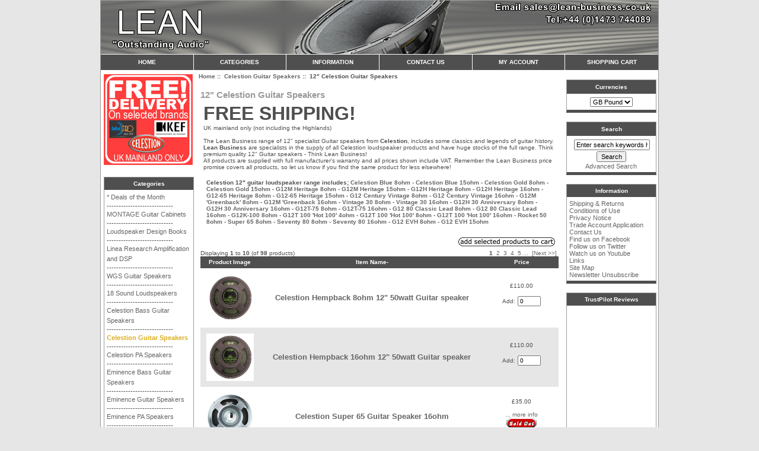

--- FILE ---
content_type: text/html; charset=iso-8859-1
request_url: https://www.lean-business.co.uk/eshop/celestion-guitar-speakers-12-celestion-guitar-speakers-c-14_15.html
body_size: 11231
content:
<!DOCTYPE html PUBLIC "-//W3C//DTD XHTML 1.0 Transitional//EN" "https://www.w3.org/TR/xhtml1/DTD/xhtml1-transitional.dtd">
<html xmlns="https://www.w3.org/1999/xhtml" dir="ltr" lang="en">
<head>
<title>12 Celestion Guitar Speakers</title>
<meta http-equiv="Content-Type" content="text/html; charset=iso-8859-1" />
<meta name="keywords" content=" 12 Celestion Guitar Speakers" />
<meta name="description" content="12 Celestion Guitar Speakers - " />
<meta http-equiv="imagetoolbar" content="no" />
<meta name="author" content="The Zen Cart&trade; Team and others" />
<meta name="generator" content="shopping cart program by Zen Cart&trade;, https://www.zen-cart.com eCommerce" />

<base href="https://www.lean-business.co.uk/eshop/" />

<link rel="stylesheet" type="text/css" media="print" href="includes/templates/lean139h/css/print_stylesheet.css" />
<link rel="stylesheet" type="text/css" href="/eshop/includes/templates/lean139h/css/stylesheet.css" />
<link rel="stylesheet" type="text/css" href="/eshop/includes/templates/lean139h/css/stylesheet_css_buttons.css" />
<link rel="stylesheet" type="text/css" href="/eshop/includes/templates/lean139h/css/stylesheet_header_menu.css" />

<!-- TrustBox script --> <script type="text/javascript" src="//widget.trustpilot.com/bootstrap/v5/tp.widget.sync.bootstrap.min.js" async></script> <!-- End Trustbox script -->
</head>
<body id="indexBody">

<div id="mainWrapper">



<!--bof-header logo and navigation display-->

<div id="headerWrapper">


<!--bof-branding display-->
<div id="logoWrapper">
    <div id="logo"></div>
    <div id="taglineWrapper">
      <div id="tagline"><br /><h1>LEAN AUDIO No.1 for PA Loudspeakers, Guitar Speakers, Bass Guitar Speakers & HI FI speakers</h1></div>
    </div>
</div>

<!--eof-branding display-->
<!--bof-navigation display-->
<div id="navMainWrapper">
<div >
<!--bof-drop down menu display-->
<!-- menu area -->
<div id="dropMenuWrapper">
  <div id="dropMenuWrapperb">
    <div id="dropMenuWrapperc">
      <div id="dropMenuWrapperd">
        <div id="dropMenu">
          <ul class="level1">
            <li class="submenu"><a href="https://www.lean-business.co.uk/eshop/">Home</a>
              <ul class="level2">
                <li><a href="https://www.lean-business.co.uk/eshop/products_new.html">New Products</a></li>
                <li><a href="https://www.lean-business.co.uk/eshop/products_all.html">All Products</a></li>
              <!--   <li><a href=""></a></li>-->
                <li><a href="https://www.lean-business.co.uk/eshop/index.php?main_page=advanced_search">Search</a></li>
              </ul>
            </li>
            <li class="submenu"><a href="https://www.lean-business.co.uk/eshop/site_map.html">Categories</a>
              <ul class="level2"><li>
<a href="https://www.lean-business.co.uk/eshop/deals-of-the-month-c-6.html">* Deals of the Month</a></li><li class="submenu">
<a href="https://www.lean-business.co.uk/eshop/montage-guitar-cabinets-c-105.html">MONTAGE Guitar Cabinets</a><ul class="level3"><li>
<a href="https://www.lean-business.co.uk/eshop/montage-guitar-cabinets-montage-1-x-12-guitar-cabinets-c-105_143.html">MONTAGE 1 x 12" Guitar Cabinets</a></li><li>
<a href="https://www.lean-business.co.uk/eshop/montage-guitar-cabinets-montage-2-x-12-guitar-cabinets-c-105_142.html">MONTAGE 2 x 12" Guitar Cabinets</a></li><li>
<a href="https://www.lean-business.co.uk/eshop/montage-guitar-cabinets-montage-4-x-12-guitar-cabinets-c-105_141.html">MONTAGE 4 x 12" Guitar Cabinets</a></li><li>
<a href="https://www.lean-business.co.uk/eshop/montage-guitar-cabinets-montage-1-x-15-guitar-cabinets-c-105_194.html">MONTAGE 1 x 15" Guitar Cabinets</a></li><li>
<a href="https://www.lean-business.co.uk/eshop/montage-guitar-cabinets-montage-thiele-ported-guitar-cabinet-c-105_269.html">MONTAGE Thiele Ported Guitar Cabinet</a></li><li>
<a href="https://www.lean-business.co.uk/eshop/montage-guitar-cabinets-montage-bass-guitar-cabinets-c-105_210.html">MONTAGE Bass Guitar Cabinets</a></li></ul></li><li>
<a href="https://www.lean-business.co.uk/eshop/loudspeaker-design-books-c-282.html">Loudspeaker Design Books</a></li><li class="submenu">
<a href="https://www.lean-business.co.uk/eshop/linea-research-amplification-and-dsp-c-275.html">Linea Research Amplification and DSP</a><ul class="level3"><li>
<a href="https://www.lean-business.co.uk/eshop/linea-research-amplification-and-dsp-linea-research-amplifiers-c-275_277.html">Linea Research Amplifiers</a></li><li>
<a href="https://www.lean-business.co.uk/eshop/linea-research-amplification-and-dsp-linea-research-system-controller-dsp-c-275_278.html">Linea Research System Controller DSP</a></li></ul></li><li class="submenu">
<a href="https://www.lean-business.co.uk/eshop/wgs-guitar-speakers-c-204.html">WGS Guitar Speakers</a><ul class="level3"><li>
<a href="https://www.lean-business.co.uk/eshop/wgs-guitar-speakers-wgs-8-guitar-speakers-c-204_205.html">WGS 8" Guitar Speakers</a></li><li>
<a href="https://www.lean-business.co.uk/eshop/wgs-guitar-speakers-wgs-10-guitar-speakers-c-204_206.html">WGS 10" Guitar Speakers</a></li><li>
<a href="https://www.lean-business.co.uk/eshop/wgs-guitar-speakers-wgs-12-guitar-speakers-c-204_207.html">WGS 12" Guitar Speakers</a></li><li>
<a href="https://www.lean-business.co.uk/eshop/wgs-guitar-speakers-wgs-15-guitar-speakers-c-204_208.html">WGS 15" Guitar Speakers</a></li></ul></li><li class="submenu">
<a href="https://www.lean-business.co.uk/eshop/18-sound-loudspeakers-c-128.html">18 Sound Loudspeakers</a><ul class="level3"><li>
<a href="https://www.lean-business.co.uk/eshop/18-sound-loudspeakers-18-sound-5-6-speakers-c-128_153.html">18 Sound 5" & 6" Speakers</a></li><li>
<a href="https://www.lean-business.co.uk/eshop/18-sound-loudspeakers-18-sound-8-speakers-c-128_134.html">18 Sound 8" Speakers</a></li><li>
<a href="https://www.lean-business.co.uk/eshop/18-sound-loudspeakers-18-sound-10-speakers-c-128_133.html">18 Sound 10" Speakers</a></li><li>
<a href="https://www.lean-business.co.uk/eshop/18-sound-loudspeakers-18-sound-12-speakers-c-128_132.html">18 Sound 12" Speakers</a></li><li>
<a href="https://www.lean-business.co.uk/eshop/18-sound-loudspeakers-18-sound-15-speakers-c-128_131.html">18 Sound 15" Speakers</a></li><li>
<a href="https://www.lean-business.co.uk/eshop/18-sound-loudspeakers-18-sound-18-speakers-c-128_129.html">18 Sound 18" Speakers</a></li><li>
<a href="https://www.lean-business.co.uk/eshop/18-sound-loudspeakers-18-sound-21-speakers-c-128_130.html">18 Sound 21" Speakers</a></li><li class="submenu">
<a href="https://www.lean-business.co.uk/eshop/18-sound-loudspeakers-18-sound-compress-drivers-c-128_135.html">18 Sound Compress. Drivers</a><ul class="level4"><li>
<a href="https://www.lean-business.co.uk/eshop/18-sound-compress-drivers-18-sound-1-compression-drivers-c-128_135_154.html">18 Sound 1" Compression Drivers</a></li><li>
<a href="https://www.lean-business.co.uk/eshop/18-sound-compress-drivers-18-sound-14-compression-driver-c-128_135_155.html">18 Sound 1.4" Compression driver</a></li><li>
<a href="https://www.lean-business.co.uk/eshop/18-sound-compress-drivers-18-sound-2-compression-drivers-c-128_135_156.html">18 Sound 2" Compression Drivers</a></li></ul></li><li>
<a href="https://www.lean-business.co.uk/eshop/18-sound-loudspeakers-18-sound-horn-flares-wave-guides-c-128_137.html">18 Sound Horn Flares Wave Guides</a></li><li class="submenu">
<a href="https://www.lean-business.co.uk/eshop/18-sound-loudspeakers-18-sound-recone-kits-c-128_233.html">18 SOUND RECONE KITS</a><ul class="level4"><li>
<a href="https://www.lean-business.co.uk/eshop/18-sound-recone-kits-recone-kits-5-6-c-128_233_234.html">RECONE KITS 5" & 6"</a></li><li>
<a href="https://www.lean-business.co.uk/eshop/18-sound-recone-kits-recone-kits-8-c-128_233_235.html">RECONE KITS 8"</a></li><li>
<a href="https://www.lean-business.co.uk/eshop/18-sound-recone-kits-recone-kits-10-c-128_233_236.html">RECONE KITS 10"</a></li><li>
<a href="https://www.lean-business.co.uk/eshop/18-sound-recone-kits-recone-kits-12-c-128_233_237.html">RECONE KITS 12"</a></li><li>
<a href="https://www.lean-business.co.uk/eshop/18-sound-recone-kits-recone-kits-15-c-128_233_238.html">RECONE KITS 15"</a></li><li>
<a href="https://www.lean-business.co.uk/eshop/18-sound-recone-kits-recone-kits-18-c-128_233_239.html">RECONE KITS 18"</a></li><li>
<a href="https://www.lean-business.co.uk/eshop/18-sound-recone-kits-recone-kits-21-c-128_233_240.html">RECONE KITS 21"</a></li><li>
<a href="https://www.lean-business.co.uk/eshop/18-sound-recone-kits-replacement-diaphragm-1-c-128_233_241.html">REPLACEMENT DIAPHRAGM 1"</a></li><li>
<a href="https://www.lean-business.co.uk/eshop/18-sound-recone-kits-replacement-diaphragm-14-c-128_233_242.html">REPLACEMENT DIAPHRAGM 1.4"</a></li><li>
<a href="https://www.lean-business.co.uk/eshop/18-sound-recone-kits-replacement-diaphragm-2-c-128_233_243.html">REPLACEMENT DIAPHRAGM 2"</a></li></ul></li><li>
<a href="https://www.lean-business.co.uk/eshop/18-sound-loudspeakers-18-sound-speaker-system-sets-c-128_138.html">18 Sound Speaker System Sets</a></li><li>
<a href="https://www.lean-business.co.uk/eshop/18-sound-loudspeakers-18-sound-coaxial-speakers-c-128_245.html">18 Sound Coaxial Speakers</a></li></ul></li><li>
<a href="https://www.lean-business.co.uk/eshop/celestion-bass-guitar-speakers-c-20.html">Celestion Bass Guitar Speakers</a></li><li class="submenu">
<a href="https://www.lean-business.co.uk/eshop/celestion-guitar-speakers-c-14.html">Celestion Guitar Speakers</a><ul class="level3"><li>
<a href="https://www.lean-business.co.uk/eshop/celestion-guitar-speakers-8-celestion-guitar-speakers-c-14_16.html">8" Celestion Guitar Speakers</a></li><li>
<a href="https://www.lean-business.co.uk/eshop/celestion-guitar-speakers-10-celestion-guitar-speakers-c-14_21.html">10" Celestion Guitar Speakers</a></li><li>
<a href="https://www.lean-business.co.uk/eshop/celestion-guitar-speakers-12-celestion-guitar-speakers-c-14_15.html">12" Celestion Guitar Speakers</a></li><li>
<a href="https://www.lean-business.co.uk/eshop/celestion-guitar-speakers-15-celestion-guitar-speakers-c-14_246.html">15" Celestion Guitar Speakers</a></li></ul></li><li class="submenu">
<a href="https://www.lean-business.co.uk/eshop/celestion-pa-speakers-c-23.html">Celestion PA Speakers</a><ul class="level3"><li>
<a href="https://www.lean-business.co.uk/eshop/celestion-pa-speakers-celestion-1-compression-drivers-c-23_22.html">Celestion 1" Compression Drivers</a></li><li>
<a href="https://www.lean-business.co.uk/eshop/celestion-pa-speakers-celestion-14-compression-driver-c-23_202.html">Celestion 1.4 Compression Driver</a></li><li>
<a href="https://www.lean-business.co.uk/eshop/celestion-pa-speakers-celestion-2-compression-drivers-c-23_203.html">Celestion 2" Compression Drivers</a></li><li>
<a href="https://www.lean-business.co.uk/eshop/celestion-pa-speakers-celestion-pa-horn-flares-c-23_29.html">Celestion PA Horn Flares</a></li><li>
<a href="https://www.lean-business.co.uk/eshop/celestion-pa-speakers-celestion-2-to-8-pa-speakers-c-23_123.html">Celestion 2" to 8" PA Speakers</a></li><li>
<a href="https://www.lean-business.co.uk/eshop/celestion-pa-speakers-celestion-10-pa-speakers-c-23_124.html">Celestion 10" PA Speakers</a></li><li>
<a href="https://www.lean-business.co.uk/eshop/celestion-pa-speakers-celestion-12-pa-speakers-c-23_125.html">Celestion 12" PA Speakers</a></li><li>
<a href="https://www.lean-business.co.uk/eshop/celestion-pa-speakers-celestion-15-pa-speakers-c-23_126.html">Celestion 15" PA Speakers</a></li><li>
<a href="https://www.lean-business.co.uk/eshop/celestion-pa-speakers-celestion-18-pa-speakers-c-23_127.html">Celestion 18" PA Speakers</a></li><li>
<a href="https://www.lean-business.co.uk/eshop/celestion-pa-speakers-celestion-21-pa-speakers-c-23_162.html">Celestion 21" PA Speakers</a></li><li>
<a href="https://www.lean-business.co.uk/eshop/celestion-pa-speakers-celestion-coaxial-speakers-c-23_279.html">Celestion Coaxial Speakers</a></li><li>
<a href="https://www.lean-business.co.uk/eshop/celestion-pa-speakers-celestion-speaker-kits-c-23_272.html">Celestion Speaker Kits</a></li></ul></li><li>
<a href="https://www.lean-business.co.uk/eshop/eminence-bass-guitar-speakers-c-99.html">Eminence Bass Guitar Speakers</a></li><li class="submenu">
<a href="https://www.lean-business.co.uk/eshop/eminence-guitar-speakers-c-98.html">Eminence Guitar Speakers</a><ul class="level3"><li>
<a href="https://www.lean-business.co.uk/eshop/eminence-guitar-speakers-6-eminence-guitar-speakers-c-98_244.html">6" Eminence Guitar Speakers</a></li><li>
<a href="https://www.lean-business.co.uk/eshop/eminence-guitar-speakers-8-eminence-guitar-speakers-c-98_213.html">8" Eminence Guitar Speakers</a></li><li>
<a href="https://www.lean-business.co.uk/eshop/eminence-guitar-speakers-10-eminence-guitar-speakers-c-98_100.html">10" Eminence Guitar Speakers</a></li><li>
<a href="https://www.lean-business.co.uk/eshop/eminence-guitar-speakers-12-eminence-guitar-speakers-c-98_101.html">12" Eminence Guitar Speakers</a></li><li>
<a href="https://www.lean-business.co.uk/eshop/eminence-guitar-speakers-15-eminence-guitar-speakers-c-98_102.html">15" Eminence Guitar Speakers</a></li></ul></li><li class="submenu">
<a href="https://www.lean-business.co.uk/eshop/eminence-pa-speakers-c-92.html">Eminence PA Speakers</a><ul class="level3"><li>
<a href="https://www.lean-business.co.uk/eshop/eminence-pa-speakers-eminence-hf-c-92_109.html">Eminence HF</a></li><li>
<a href="https://www.lean-business.co.uk/eshop/eminence-pa-speakers-3-to-6-eminence-pa-speakers-c-92_94.html">3" to 6" Eminence PA Speakers</a></li><li>
<a href="https://www.lean-business.co.uk/eshop/eminence-pa-speakers-8-eminence-pa-speakers-c-92_95.html">8" Eminence PA Speakers</a></li><li>
<a href="https://www.lean-business.co.uk/eshop/eminence-pa-speakers-10-eminence-pa-speakers-c-92_96.html">10" Eminence PA Speakers</a></li><li>
<a href="https://www.lean-business.co.uk/eshop/eminence-pa-speakers-12-eminence-pa-speakers-c-92_93.html">12" Eminence PA Speakers</a></li><li>
<a href="https://www.lean-business.co.uk/eshop/eminence-pa-speakers-15-eminence-pa-speakers-c-92_97.html">15" Eminence PA Speakers</a></li><li>
<a href="https://www.lean-business.co.uk/eshop/eminence-pa-speakers-18-eminence-pa-speakers-c-92_103.html">18" Eminence PA Speakers</a></li><li>
<a href="https://www.lean-business.co.uk/eshop/eminence-pa-speakers-eminence-crossovers-c-92_104.html">Eminence Crossovers</a></li><li>
<a href="https://www.lean-business.co.uk/eshop/eminence-pa-speakers-eminence-horns-flares-c-92_193.html">Eminence Horns & Flares</a></li><li>
<a href="https://www.lean-business.co.uk/eshop/eminence-pa-speakers-eminence-designer-software-c-92_184.html">EMINENCE DESIGNER SOFTWARE</a></li><li>
<a href="https://www.lean-business.co.uk/eshop/eminence-pa-speakers-eminence-lpad-c-92_197.html">Eminence L-PAD</a></li></ul></li><li class="submenu">
<a href="https://www.lean-business.co.uk/eshop/bms-pa-loudspeakers-c-247.html">BMS PA Loudspeakers</a><ul class="level3"><li>
<a href="https://www.lean-business.co.uk/eshop/bms-pa-loudspeakers-bms-1-compression-drivers-c-247_248.html">BMS 1" Compression Drivers</a></li><li>
<a href="https://www.lean-business.co.uk/eshop/bms-pa-loudspeakers-bms-14-compression-drivers-c-247_249.html">BMS 1.4" Compression Drivers</a></li><li>
<a href="https://www.lean-business.co.uk/eshop/bms-pa-loudspeakers-bms-2-compression-drivers-c-247_250.html">BMS 2" Compression Drivers</a></li><li>
<a href="https://www.lean-business.co.uk/eshop/bms-pa-loudspeakers-bms-5-pa-speakers-c-247_251.html">BMS 5" PA Speakers</a></li><li>
<a href="https://www.lean-business.co.uk/eshop/bms-pa-loudspeakers-bms-6-pa-speakers-c-247_252.html">BMS 6" PA Speakers</a></li><li>
<a href="https://www.lean-business.co.uk/eshop/bms-pa-loudspeakers-bms-8-pa-speakers-c-247_253.html">BMS 8" PA Speakers</a></li><li>
<a href="https://www.lean-business.co.uk/eshop/bms-pa-loudspeakers-bms-10-pa-speakers-c-247_281.html">BMS 10" PA Speakers</a></li><li>
<a href="https://www.lean-business.co.uk/eshop/bms-pa-loudspeakers-bms-12-pa-speakers-c-247_254.html">BMS 12" PA Speakers</a></li><li>
<a href="https://www.lean-business.co.uk/eshop/bms-pa-loudspeakers-bms-15-pa-speakers-c-247_255.html">BMS 15" PA Speakers</a></li><li>
<a href="https://www.lean-business.co.uk/eshop/bms-pa-loudspeakers-bms-18-pa-speakers-c-247_256.html">BMS 18" PA Speakers</a></li><li>
<a href="https://www.lean-business.co.uk/eshop/bms-pa-loudspeakers-bms-triaxial-pa-speakers-c-247_259.html">BMS Triaxial PA Speakers</a></li><li>
<a href="https://www.lean-business.co.uk/eshop/bms-pa-loudspeakers-bms-planar-drivers-c-247_261.html">BMS Planar Drivers</a></li><li>
<a href="https://www.lean-business.co.uk/eshop/bms-pa-loudspeakers-bms-diaphragms-c-247_262.html">BMS Diaphragms</a></li><li>
<a href="https://www.lean-business.co.uk/eshop/bms-pa-loudspeakers-bms-recone-kits-c-247_263.html">BMS RECONE KITS</a></li><li>
<a href="https://www.lean-business.co.uk/eshop/bms-pa-loudspeakers-bms-horns-and-flares-c-247_264.html">BMS Horns and Flares</a></li><li>
<a href="https://www.lean-business.co.uk/eshop/bms-pa-loudspeakers-bms-coaxial-crossover-c-247_271.html">BMS Coaxial Crossover</a></li></ul></li><li class="submenu">
<a href="https://www.lean-business.co.uk/eshop/sb-audience-c-285.html">SB Audience</a><ul class="level3"><li>
<a href="https://www.lean-business.co.uk/eshop/sb-audience-sb-audience-1-compression-drivers-c-285_286.html">SB Audience 1" Compression Drivers</a></li><li>
<a href="https://www.lean-business.co.uk/eshop/sb-audience-sb-audience-14-compression-drivers-c-285_287.html">SB Audience 1.4" Compression Drivers</a></li><li>
<a href="https://www.lean-business.co.uk/eshop/sb-audience-sb-audience-1-to-5-loudspeakers-c-285_289.html">SB Audience 1" to 5" Loudspeakers</a></li><li>
<a href="https://www.lean-business.co.uk/eshop/sb-audience-sb-audience-6-loudspeakers-c-285_290.html">SB Audience 6" Loudspeakers</a></li><li>
<a href="https://www.lean-business.co.uk/eshop/sb-audience-sb-audience-8-loudspeakers-c-285_291.html">SB Audience 8" Loudspeakers</a></li><li>
<a href="https://www.lean-business.co.uk/eshop/sb-audience-sb-audience-10-loudspeakers-c-285_292.html">SB Audience 10" Loudspeakers</a></li><li>
<a href="https://www.lean-business.co.uk/eshop/sb-audience-sb-audience-12-loudspeakers-c-285_293.html">SB Audience 12" Loudspeakers</a></li><li>
<a href="https://www.lean-business.co.uk/eshop/sb-audience-sb-audience-15-loudspeakers-c-285_296.html">SB Audience 15" Loudspeakers</a></li><li>
<a href="https://www.lean-business.co.uk/eshop/sb-audience-sb-audience-18-loudspeakers-c-285_297.html">SB Audience 18" Loudspeakers</a></li><li>
<a href="https://www.lean-business.co.uk/eshop/sb-audience-sb-audience-21-loudspeakers-c-285_298.html">SB Audience 21" Loudspeakers</a></li><li>
<a href="https://www.lean-business.co.uk/eshop/sb-audience-sb-audience-horns-flares-c-285_299.html">SB Audience Horns & Flares</a></li></ul></li><li class="submenu">
<a href="https://www.lean-business.co.uk/eshop/faitalpro-pa-bass-speakers-c-114.html">FaitalPRO, PA & Bass Speakers</a><ul class="level3"><li>
<a href="https://www.lean-business.co.uk/eshop/faitalpro-pa-bass-speakers-3-faitalpro-fe-speakers-c-114_122.html">3" FaitalPRO FE Speakers</a></li><li>
<a href="https://www.lean-business.co.uk/eshop/faitalpro-pa-bass-speakers-4-faitalpro-speakers-c-114_201.html">4" FaitalPRO Speakers</a></li><li>
<a href="https://www.lean-business.co.uk/eshop/faitalpro-pa-bass-speakers-5-faitalpro-speakers-c-114_147.html">5" FaitalPRO Speakers</a></li><li>
<a href="https://www.lean-business.co.uk/eshop/faitalpro-pa-bass-speakers-6-faitalpro-speakers-c-114_121.html">6" FaitalPRO Speakers</a></li><li>
<a href="https://www.lean-business.co.uk/eshop/faitalpro-pa-bass-speakers-8-faitalpro-speakers-c-114_119.html">8" FaitalPRO Speakers</a></li><li>
<a href="https://www.lean-business.co.uk/eshop/faitalpro-pa-bass-speakers-10-faitalpro-speakers-c-114_118.html">10" FaitalPRO Speakers</a></li><li>
<a href="https://www.lean-business.co.uk/eshop/faitalpro-pa-bass-speakers-12-faitalpro-speakers-c-114_117.html">12" FaitalPRO Speakers</a></li><li>
<a href="https://www.lean-business.co.uk/eshop/faitalpro-pa-bass-speakers-15-faitalpro-speakers-c-114_116.html">15" FaitalPRO Speakers</a></li><li>
<a href="https://www.lean-business.co.uk/eshop/faitalpro-pa-bass-speakers-18-faitalpro-speakers-c-114_115.html">18" FaitalPRO Speakers</a></li><li>
<a href="https://www.lean-business.co.uk/eshop/faitalpro-pa-bass-speakers-faitalpro-horns-and-waveguides-c-114_148.html">FaitalPRO Horns and Waveguides</a></li><li>
<a href="https://www.lean-business.co.uk/eshop/faitalpro-pa-bass-speakers-1-faitalpro-compression-drivers-c-114_219.html">1" FaitalPRO Compression Drivers</a></li><li>
<a href="https://www.lean-business.co.uk/eshop/faitalpro-pa-bass-speakers-14-faitalpro-comp-drivers-c-114_220.html">1.4" FaitalPRO Comp Drivers</a></li><li>
<a href="https://www.lean-business.co.uk/eshop/faitalpro-pa-bass-speakers-2-faitalpro-compression-drivers-c-114_221.html">2" FaitalPRO Compression Drivers</a></li></ul></li><li class="submenu">
<a href="https://www.lean-business.co.uk/eshop/rcf-pa-loudspeakers-c-185.html">RCF PA Loudspeakers</a><ul class="level3"><li>
<a href="https://www.lean-business.co.uk/eshop/rcf-pa-loudspeakers-rcf-21-pa-speakers-c-185_186.html">RCF 21" PA Speakers</a></li><li>
<a href="https://www.lean-business.co.uk/eshop/rcf-pa-loudspeakers-rcf-18-pa-speakers-c-185_187.html">RCF 18" PA Speakers</a></li><li>
<a href="https://www.lean-business.co.uk/eshop/rcf-pa-loudspeakers-rcf-15-pa-speakers-c-185_188.html">RCF 15" PA Speakers</a></li><li>
<a href="https://www.lean-business.co.uk/eshop/rcf-pa-loudspeakers-rcf-12-pa-speakers-c-185_189.html">RCF 12" PA Speakers</a></li><li>
<a href="https://www.lean-business.co.uk/eshop/rcf-pa-loudspeakers-rcf-10-pa-speakers-c-185_190.html">RCF 10" PA Speakers</a></li><li>
<a href="https://www.lean-business.co.uk/eshop/rcf-pa-loudspeakers-rcf-8-pa-speakers-c-185_191.html">RCF 8" PA Speakers</a></li><li class="submenu">
<a href="https://www.lean-business.co.uk/eshop/rcf-pa-loudspeakers-rcf-compression-drivers-hf-c-185_192.html">RCF Compression Drivers HF</a><ul class="level4"><li>
<a href="https://www.lean-business.co.uk/eshop/rcf-compression-drivers-hf-rcf-compression-drivers-1-exit-c-185_192_198.html">RCF Compression Drivers 1" Exit</a></li><li>
<a href="https://www.lean-business.co.uk/eshop/rcf-compression-drivers-hf-rcf-compression-driver-14-exit-c-185_192_199.html">RCF Compression Driver 1.4" Exit</a></li><li>
<a href="https://www.lean-business.co.uk/eshop/rcf-compression-drivers-hf-rcf-compression-drivers-2-exit-c-185_192_200.html">RCF Compression Drivers 2" Exit</a></li></ul></li><li>
<a href="https://www.lean-business.co.uk/eshop/rcf-pa-loudspeakers-rcf-horns-and-flares-c-185_273.html">RCF Horns and Flares</a></li></ul></li><li>
<a href="https://www.lean-business.co.uk/eshop/kef-subwoofers-c-90.html">KEF Subwoofers</a></li><li>
<a href="https://www.lean-business.co.uk/eshop/kef-headphones-hifi-ipod-ipad-c-209.html">KEF Headphones Hi-Fi, iPod iPad</a></li><li>
<a href="https://www.lean-business.co.uk/eshop/kef-inceiling-speakers-c-86.html">KEF In-Ceiling Speakers</a></li><li>
<a href="https://www.lean-business.co.uk/eshop/kef-inwall-speakers-c-87.html">KEF In-Wall Speakers</a></li><li>
<a href="https://www.lean-business.co.uk/eshop/kef-outdoor-speakers-c-88.html">KEF Outdoor Speakers</a></li><li>
<a href="https://www.lean-business.co.uk/eshop/kef-hifi-av-speakers-c-150.html">KEF HIFI & AV Speakers</a></li><li class="submenu">
<a href="https://www.lean-business.co.uk/eshop/chord-speaker-cables-c-283.html">Chord Speaker Cables</a><ul class="level3"><li>
<a href="https://www.lean-business.co.uk/eshop/chord-speaker-cables-chord-instrument-cable-c-283_284.html">Chord Instrument Cable</a></li></ul></li><li>
<a href="https://www.lean-business.co.uk/eshop/hoody-fire-and-speaker-hoods-c-223.html">HOODY Fire and Speaker hoods</a></li><li class="submenu">
<a href="https://www.lean-business.co.uk/eshop/bc-pa-and-bass-loudspeakers-c-151.html">B&C PA and Bass Loudspeakers</a><ul class="level3"><li>
<a href="https://www.lean-business.co.uk/eshop/bc-pa-and-bass-loudspeakers-bc-1-compression-drivers-c-151_161.html">B&C 1" Compression Drivers</a></li><li>
<a href="https://www.lean-business.co.uk/eshop/bc-pa-and-bass-loudspeakers-bc-15-compression-drivers-c-151_160.html">B&C 1.5" Compression Drivers</a></li><li>
<a href="https://www.lean-business.co.uk/eshop/bc-pa-and-bass-loudspeakers-bc-10-pa-and-bass-speakers-c-151_159.html">B&C 10" PA and Bass Speakers</a></li><li>
<a href="https://www.lean-business.co.uk/eshop/bc-pa-and-bass-loudspeakers-bc-12-pa-and-bass-speakers-c-151_158.html">B&C 12" PA and Bass Speakers</a></li><li>
<a href="https://www.lean-business.co.uk/eshop/bc-pa-and-bass-loudspeakers-bc-18-pa-and-bass-speakers-c-151_157.html">B&C 18" PA and Bass Speakers</a></li></ul></li><li class="submenu">
<a href="https://www.lean-business.co.uk/eshop/precision-devices-loudspeakers-c-217.html">Precision Devices Loudspeakers</a><ul class="level3"><li>
<a href="https://www.lean-business.co.uk/eshop/precision-devices-loudspeakers-precision-devices-24-speakers-c-217_224.html">Precision Devices 24" Speakers</a></li><li>
<a href="https://www.lean-business.co.uk/eshop/precision-devices-loudspeakers-precision-devices-21-speakers-c-217_232.html">Precision Devices 21" Speakers</a></li><li>
<a href="https://www.lean-business.co.uk/eshop/precision-devices-loudspeakers-precision-devices-18-speakers-c-217_218.html">Precision Devices 18" Speakers</a></li><li>
<a href="https://www.lean-business.co.uk/eshop/precision-devices-loudspeakers-precision-devices-15-speakers-c-217_225.html">Precision Devices 15" Speakers</a></li><li>
<a href="https://www.lean-business.co.uk/eshop/precision-devices-loudspeakers-precision-devices-12-speakers-c-217_227.html">Precision Devices 12" Speakers</a></li><li>
<a href="https://www.lean-business.co.uk/eshop/precision-devices-loudspeakers-precision-devices-10-speakers-c-217_228.html">Precision Devices 10" Speakers</a></li><li>
<a href="https://www.lean-business.co.uk/eshop/precision-devices-loudspeakers-precision-devices-8-speakers-c-217_229.html">Precision Devices 8" Speakers</a></li><li>
<a href="https://www.lean-business.co.uk/eshop/precision-devices-loudspeakers-precision-devices-6-speakers-c-217_231.html">Precision Devices 6" Speakers</a></li></ul></li><li>
<a href="https://www.lean-business.co.uk/eshop/cerwin-vega-pa-amplifiers-c-170.html">Cerwin Vega PA Amplifiers</a></li><li class="submenu">
<a href="https://www.lean-business.co.uk/eshop/ciare-pa-loudspeakers-c-171.html">CIARE PA Loudspeakers</a><ul class="level3"><li>
<a href="https://www.lean-business.co.uk/eshop/ciare-pa-loudspeakers-ciare-bullet-horn-tweeters-hf-c-171_172.html">CIARE Bullet & Horn Tweeters HF</a></li><li>
<a href="https://www.lean-business.co.uk/eshop/ciare-pa-loudspeakers-ciare-compression-drivers-c-171_174.html">CIARE Compression Drivers</a></li><li>
<a href="https://www.lean-business.co.uk/eshop/ciare-pa-loudspeakers-ciare-horns-flares-c-171_175.html">CIARE Horns & Flares</a></li><li>
<a href="https://www.lean-business.co.uk/eshop/ciare-pa-loudspeakers-ciare-4-to-6-pa-loudspeakers-c-171_173.html">CIARE 4" to 6" PA Loudspeakers</a></li><li>
<a href="https://www.lean-business.co.uk/eshop/ciare-pa-loudspeakers-ciare-8-pa-loudspeakers-c-171_176.html">CIARE 8" PA Loudspeakers</a></li><li>
<a href="https://www.lean-business.co.uk/eshop/ciare-pa-loudspeakers-ciare-10-pa-loudspeakers-c-171_177.html">CIARE 10" PA Loudspeakers</a></li><li>
<a href="https://www.lean-business.co.uk/eshop/ciare-pa-loudspeakers-ciare-12-pa-loudspeakers-c-171_178.html">CIARE 12" PA Loudspeakers</a></li><li>
<a href="https://www.lean-business.co.uk/eshop/ciare-pa-loudspeakers-ciare-15-pa-loudspeakers-c-171_179.html">CIARE 15" PA Loudspeakers</a></li><li>
<a href="https://www.lean-business.co.uk/eshop/ciare-pa-loudspeakers-ciare-18-pa-loudspeakers-c-171_181.html">CIARE 18" PA Loudspeakers</a></li><li>
<a href="https://www.lean-business.co.uk/eshop/ciare-pa-loudspeakers-ciare-21-pa-loudspeakers-c-171_180.html">CIARE 21" PA Loudspeakers</a></li><li>
<a href="https://www.lean-business.co.uk/eshop/ciare-pa-loudspeakers-ciare-coaxial-pa-loudspeakers-c-171_182.html">CIARE Coaxial PA Loudspeakers</a></li></ul></li><li>
<a href="https://www.lean-business.co.uk/eshop/evm-pro-guitar-speakers-c-212.html">EVM & PRO Guitar Speakers</a></li><li class="submenu">
<a href="https://www.lean-business.co.uk/eshop/cerwin-vega-speakers-c-164.html">Cerwin Vega Speakers</a><ul class="level3"><li>
<a href="https://www.lean-business.co.uk/eshop/cerwin-vega-speakers-cerwin-vega-folded-horn-subs-c-164_166.html">Cerwin Vega Folded Horn Subs</a></li><li>
<a href="https://www.lean-business.co.uk/eshop/cerwin-vega-speakers-cerwin-vega-active-speakers-c-164_165.html">Cerwin Vega Active Speakers</a></li><li>
<a href="https://www.lean-business.co.uk/eshop/cerwin-vega-speakers-cerwin-vega-passive-series-c-164_169.html">Cerwin Vega Passive Series</a></li><li>
<a href="https://www.lean-business.co.uk/eshop/cerwin-vega-speakers-cerwin-vega-intense-v2-series-c-164_168.html">Cerwin Vega Intense V2 Series</a></li></ul></li><li class="submenu">
<a href="https://www.lean-business.co.uk/eshop/tayden-guitar-speakers-c-77.html">Tayden Guitar Speakers</a><ul class="level3"><li>
<a href="https://www.lean-business.co.uk/eshop/tayden-guitar-speakers-tayden-10-guitar-speakers-c-77_81.html">Tayden 10" Guitar Speakers</a></li><li>
<a href="https://www.lean-business.co.uk/eshop/tayden-guitar-speakers-tayden-12-guitar-speakers-c-77_79.html">Tayden 12" Guitar Speakers</a></li><li>
<a href="https://www.lean-business.co.uk/eshop/tayden-guitar-speakers-tayden-15-guitar-speakers-c-77_82.html">Tayden 15" Guitar Speakers</a></li></ul></li><li class="submenu">
<a href="https://www.lean-business.co.uk/eshop/ld-pa-speakers-systems-c-106.html">LD PA Speakers & Systems</a><ul class="level3"><li>
<a href="https://www.lean-business.co.uk/eshop/ld-pa-speakers-systems-dave-portable-pa-systems-c-106_107.html">DAVE Portable PA Systems</a></li><li>
<a href="https://www.lean-business.co.uk/eshop/ld-pa-speakers-systems-ld-systems-stinger-series-c-106_108.html">LD Systems Stinger Series</a></li><li>
<a href="https://www.lean-business.co.uk/eshop/ld-pa-speakers-systems-ld-systems-maui-c-106_163.html">LD Systems Maui</a></li></ul></li><li>
<a href="https://www.lean-business.co.uk/eshop/matrix-amplifiers-c-136.html">Matrix Amplifiers</a></li><li>
<a href="https://www.lean-business.co.uk/eshop/guitar-speaker-diffusers-c-83.html">Guitar Speaker Diffuser's</a></li><li class="submenu">
<a href="https://www.lean-business.co.uk/eshop/sb-acoustics-c-300.html">SB Acoustics</a><ul class="level3"><li>
<a href="https://www.lean-business.co.uk/eshop/sb-acoustics-sb-acoustics-amt-tweeter-c-300_308.html">SB Acoustics AMT Tweeter</a></li><li>
<a href="https://www.lean-business.co.uk/eshop/sb-acoustics-sb-acoustics-14mm-dome-tweeters-c-300_301.html">SB Acoustics 14mm Dome Tweeters</a></li><li>
<a href="https://www.lean-business.co.uk/eshop/sb-acoustics-sb-acoustics-19mm-dome-tweeters-c-300_302.html">SB Acoustics 19mm Dome Tweeters</a></li><li>
<a href="https://www.lean-business.co.uk/eshop/sb-acoustics-sb-acoustics-21mm-dome-tweeters-c-300_303.html">SB Acoustics 21mm Dome Tweeters</a></li><li>
<a href="https://www.lean-business.co.uk/eshop/sb-acoustics-sb-acoustics-26mm-dome-tweeters-c-300_304.html">SB Acoustics 26mm Dome Tweeters</a></li><li>
<a href="https://www.lean-business.co.uk/eshop/sb-acoustics-sb-acoustics-29mm-dome-tweeters-c-300_305.html">SB Acoustics 29mm Dome Tweeters</a></li><li>
<a href="https://www.lean-business.co.uk/eshop/sb-acoustics-sb-acoustics-21mm-ring-radiators-c-300_306.html">SB Acoustics 21mm Ring Radiators</a></li><li>
<a href="https://www.lean-business.co.uk/eshop/sb-acoustics-sb-acoustics-29mm-ring-radiators-c-300_307.html">SB Acoustics 29mm Ring Radiators</a></li><li>
<a href="https://www.lean-business.co.uk/eshop/sb-acoustics-sb-acoustics-filler-drivers-c-300_309.html">SB Acoustics Filler Drivers</a></li><li>
<a href="https://www.lean-business.co.uk/eshop/sb-acoustics-sb-acoustics-1-widebanders-c-300_310.html">SB Acoustics 1" Widebanders</a></li><li>
<a href="https://www.lean-business.co.uk/eshop/sb-acoustics-sb-acoustics-25-widebanders-c-300_311.html">SB Acoustics 2.5" Widebanders</a></li><li>
<a href="https://www.lean-business.co.uk/eshop/sb-acoustics-sb-acoustics-3-widebanders-c-300_312.html">SB Acoustics 3" Widebanders</a></li><li>
<a href="https://www.lean-business.co.uk/eshop/sb-acoustics-sb-acoustics-4-loudspeakers-c-300_313.html">SB Acoustics 4" Loudspeakers</a></li><li>
<a href="https://www.lean-business.co.uk/eshop/sb-acoustics-sb-acoustics-5-loudspeakers-c-300_314.html">SB Acoustics 5" Loudspeakers</a></li><li>
<a href="https://www.lean-business.co.uk/eshop/sb-acoustics-sb-acoustics-5x8-loudspeakers-c-300_322.html">SB Acoustics 5x8" Loudspeakers</a></li><li>
<a href="https://www.lean-business.co.uk/eshop/sb-acoustics-sb-acoustics-6-65-loudspeakers-c-300_315.html">SB Acoustics 6" & 6.5" Loudspeakers</a></li><li>
<a href="https://www.lean-business.co.uk/eshop/sb-acoustics-sb-acoustics-75-loudspeakers-c-300_316.html">SB Acoustics 7.5" Loudspeakers</a></li><li>
<a href="https://www.lean-business.co.uk/eshop/sb-acoustics-sb-acoustics-8-loudspeakers-c-300_317.html">SB Acoustics 8" Loudspeakers</a></li><li>
<a href="https://www.lean-business.co.uk/eshop/sb-acoustics-sb-acoustics-95-loudspeakers-c-300_318.html">SB Acoustics 9.5" Loudspeakers</a></li><li>
<a href="https://www.lean-business.co.uk/eshop/sb-acoustics-sb-acoustics-10-loudspeakers-c-300_319.html">SB Acoustics 10" Loudspeakers</a></li><li>
<a href="https://www.lean-business.co.uk/eshop/sb-acoustics-sb-acoustics-12-loudspeakers-c-300_320.html">SB Acoustics 12" Loudspeakers</a></li><li>
<a href="https://www.lean-business.co.uk/eshop/sb-acoustics-sb-acoustics-15-loudspeakers-c-300_321.html">SB Acoustics 15" Loudspeakers</a></li><li>
<a href="https://www.lean-business.co.uk/eshop/sb-acoustics-sb-acoustics-coaxial-loudspeakers-c-300_323.html">SB Acoustics Coaxial Loudspeakers</a></li><li>
<a href="https://www.lean-business.co.uk/eshop/sb-acoustics-sb-acoustics-passive-radiators-c-300_324.html">SB Acoustics Passive Radiators</a></li></ul></li><li class="submenu">
<a href="https://www.lean-business.co.uk/eshop/palmer-guitar-effects-and-audio-tools-c-265.html">PALMER Guitar Effects and Audio Tools</a><ul class="level3"><li>
<a href="https://www.lean-business.co.uk/eshop/palmer-guitar-effects-and-audio-tools-palmer-guitar-pedals-c-265_266.html">PALMER GUITAR PEDALS</a></li><li>
<a href="https://www.lean-business.co.uk/eshop/palmer-guitar-effects-and-audio-tools-palmer-pedalbay-pedal-boards-c-265_267.html">PALMER PEDALBAY PEDAL BOARDS</a></li><li>
<a href="https://www.lean-business.co.uk/eshop/palmer-guitar-effects-and-audio-tools-palmer-guitar-audio-tools-c-265_268.html">PALMER GUITAR & AUDIO TOOLS</a></li></ul></li><li>
<a href="https://www.lean-business.co.uk/eshop/vaugnh-skow-guitar-pickups-c-280.html">Vaugnh Skow Guitar Pickups</a></li><li class="submenu">
<a href="https://www.lean-business.co.uk/eshop/spares-celestion-c-45.html">Spares - Celestion</a><ul class="level3"><li>
<a href="https://www.lean-business.co.uk/eshop/spares-celestion-celestion-tshirts-c-45_76.html">Celestion T-Shirt's</a></li><li>
<a href="https://www.lean-business.co.uk/eshop/spares-celestion-celestion-ftr-cone-repair-kits-c-45_113.html">Celestion FTR Cone Repair Kits</a></li><li>
<a href="https://www.lean-business.co.uk/eshop/spares-celestion-12-guitar-recone-kits-c-45_46.html">12" Guitar Recone Kits</a></li><li>
<a href="https://www.lean-business.co.uk/eshop/spares-celestion-diaphragms-c-45_47.html">Diaphragms</a></li><li class="submenu">
<a href="https://www.lean-business.co.uk/eshop/spares-celestion-celestion-cxi-series-c-45_48.html">Celestion CXi Series</a><ul class="level4"><li>
<a href="https://www.lean-business.co.uk/eshop/celestion-cxi-series-celestion-cxi-521-c-45_48_50.html">Celestion Cxi 521</a></li><li>
<a href="https://www.lean-business.co.uk/eshop/celestion-cxi-series-celestion-cxi-821-c-45_48_215.html">Celestion CXi 821</a></li><li>
<a href="https://www.lean-business.co.uk/eshop/celestion-cxi-series-celestion-cxi1221-c-45_48_78.html">Celestion Cxi1221</a></li><li>
<a href="https://www.lean-business.co.uk/eshop/celestion-cxi-series-celestion-cxi-1531-c-45_48_91.html">Celestion Cxi 1531</a></li></ul></li><li class="submenu">
<a href="https://www.lean-business.co.uk/eshop/spares-celestion-celestion-sr-series-c-45_51.html">Celestion SR Series</a><ul class="level4"><li>
<a href="https://www.lean-business.co.uk/eshop/celestion-sr-series-celestion-sr1-mk2-4ohm-c-45_51_53.html">Celestion SR1 MK2 4ohm</a></li><li>
<a href="https://www.lean-business.co.uk/eshop/celestion-sr-series-celestion-sr1-mk2-8ohm-c-45_51_54.html">Celestion SR1 MK2 8ohm</a></li></ul></li><li class="submenu">
<a href="https://www.lean-business.co.uk/eshop/spares-celestion-celestion-kr-series-c-45_55.html">Celestion KR Series</a><ul class="level4"><li>
<a href="https://www.lean-business.co.uk/eshop/celestion-kr-series-celestion-kri1krit-c-45_55_56.html">Celestion KRi1/KRiT</a></li><li>
<a href="https://www.lean-business.co.uk/eshop/celestion-kr-series-celestion-kri2-c-45_55_58.html">Celestion KRi2</a></li><li>
<a href="https://www.lean-business.co.uk/eshop/celestion-kr-series-celestion-kri4-c-45_55_59.html">Celestion KRi4</a></li><li>
<a href="https://www.lean-business.co.uk/eshop/celestion-kr-series-celestion-kr8-c-45_55_61.html">Celestion KR8</a></li><li>
<a href="https://www.lean-business.co.uk/eshop/celestion-kr-series-celestion-kr10-c-45_55_63.html">Celestion KR10</a></li></ul></li><li class="submenu">
<a href="https://www.lean-business.co.uk/eshop/spares-celestion-celestion-road-series-c-45_64.html">Celestion Road Series</a><ul class="level4"><li>
<a href="https://www.lean-business.co.uk/eshop/celestion-road-series-celestion-r1220-c-45_64_65.html">Celestion R1220</a></li><li class="submenu">
<a href="https://www.lean-business.co.uk/eshop/celestion-road-series-celestion-r1520-c-45_64_72.html">Celestion R1520</a><ul class="level5"><li>
<a href="https://www.lean-business.co.uk/eshop/celestion-r1520-celestion-r1520-4ohm-t4970-c-45_64_72_73.html">Celestion R1520 4ohm T4970</a></li><li>
<a href="https://www.lean-business.co.uk/eshop/celestion-r1520-celestion-r1520-4ohm-t5204-c-45_64_72_74.html">Celestion R1520 4ohm T5204</a></li><li>
<a href="https://www.lean-business.co.uk/eshop/celestion-r1520-celestion-r1520-8ohm-t5361-c-45_64_72_75.html">Celestion R1520 8ohm T5361</a></li></ul></li></ul></li><li>
<a href="https://www.lean-business.co.uk/eshop/spares-celestion-celestion-cr-series-c-45_80.html">Celestion CR Series</a></li><li>
<a href="https://www.lean-business.co.uk/eshop/spares-celestion-celestion-brackets-c-45_10.html">Celestion Brackets</a></li><li>
<a href="https://www.lean-business.co.uk/eshop/spares-celestion-celestion-controllers-c-45_9.html">Celestion Controllers</a></li><li>
<a href="https://www.lean-business.co.uk/eshop/spares-celestion-ligwa-professional-audio-c-45_110.html">LIGWA Professional Audio</a></li></ul></li><li>
<a href="https://www.lean-business.co.uk/eshop/stuff-accessories-etc-c-84.html">Stuff (Accessories etc.)</a></li><li>
<a href="https://www.lean-business.co.uk/eshop/fane-acoustics-guitar-speakers-c-270.html">FANE ACOUSTICS Guitar Speakers</a></li><li>
<a href="https://www.lean-business.co.uk/eshop/guitar-bass-amps-cabs-combos-c-226.html">Guitar & Bass: Amps Cabs Combos</a></li><li>
<a href="https://www.lean-business.co.uk/eshop/magic-harmonica-amplifiers-c-222.html">MAGIC Harmonica Amplifiers</a></li><li>
<a href="https://www.lean-business.co.uk/eshop/lazy-j-guitar-amps-cabinets-and-merchandise-c-325.html">Lazy J Guitar Amps, Cabinets and Merchandise</a></li></ul>            </li>
            <li class="submenu"><a href="https://www.lean-business.co.uk/eshop/">Information</a>
              <ul class="level2">
			                    <li><a href="https://www.lean-business.co.uk/eshop/shippinginfo.html">Shipping Info</a></li>
								                <li><a href="https://www.lean-business.co.uk/eshop/privacy.html">Privacy Policy</a></li>
								                <li><a href="https://www.lean-business.co.uk/eshop/conditions.html">Conditions of Use</a></li>
				                <!--<li><a href="https://www.lean-business.co.uk/eshop/index.php?main_page=FILENAME_ABOUT_US">About Us</a></li>-->
                                <li><a href="https://www.lean-business.co.uk/eshop/site_map.html">Site Map</a></li>
                                                                <li><a href="https://www.lean-business.co.uk/eshop/discount_coupon.html">Discount Coupons</a></li>
                                                <li><a href="https://www.lean-business.co.uk/eshop/index.php?main_page=unsubscribe">Newsletter Unsubscribe</a></li>
                                              </ul>
            </li>
            <li><a href="https://www.lean-business.co.uk/eshop/contact_us.html">Contact Us</a></li>
            <li class="submenu"><a href="https://www.lean-business.co.uk/eshop/index.php?main_page=account">My Account</a>
              <ul class="level2">
                                <li><a href="https://www.lean-business.co.uk/eshop/index.php?main_page=login">Log In</a></li>
                <li><a href="https://www.lean-business.co.uk/eshop/index.php?main_page=create_account">Create Account</a></li>
                              </ul>
            </li>
                        <li><a class="noLine" href="https://www.lean-business.co.uk/eshop/index.php?main_page=shopping_cart">Shopping Cart</a></li>
                      </ul>
        </div>
      </div>
    </div>
  </div>
</div><!-- end dropMenuWrapper-->
<div class="clearBoth"></div><!--eof-drop down menu display-->
<div class="clearBoth"></div>
</div>
<div id="navMainSearch"></div>
<br class="clearBoth" />
</div>
<!--eof-navigation display-->
<!--eof-header logo and navigation display-->
<!-- <br class="clearBoth" /> -->
<!--bof-optional categories tabs navigation display-->
<!--eof-optional categories tabs navigation display-->

<!--bof-header ezpage links-->
<!--eof-header ezpage links-->
</div>
  

<table width="100%" border="0" cellspacing="0" cellpadding="0" id="contentMainWrapper">
    <tr> 
            <td id="navColumnOne" class="columnLeft" style="width: 150px"> 
        <div align="center">
          <h2 style="font-size:1px; color:#ffffff;">Suppliers of KEF, Eminence, 18 Sound, Celestion, Tayden, Ciare, Montage, WGS, Faital Pro, RCF, B&C, Matrix & Palmer</h2>
          <table width="100%" border="0" align="center" cellpadding="5" cellspacing="0">
          <tr> 
            <td align=ï¿½centerï¿½ valign=ï¿½topï¿½> <div align="center"> <img src="/eshop/includes/templates/lean139h/images/manufacturer-logos.gif" alt="Lean Business, Oustanding Audio, Bass Guitar Speakers, Celestion Guitar Speakers, Guitar Amps, Tayden Guitar Speakers, Pro PA Speakers, Celstion spares, Celstion Vintage 30 and more!" width="150" height="153"></div></td>
          </tr>
        </table>
        </div>
        

                <div id="navColumnOneWrapper" style="width: 150px"><!--// bof: categories //-->
<div class="leftBoxContainer" id="categories" style="width: 150px">
<h3 class="leftBoxHeading" id="categoriesHeading">Categories</h3>
<div id="categoriesContent" class="sideBoxContent">
<a class="category-top" href="https://www.lean-business.co.uk/eshop/deals-of-the-month-c-6.html">* Deals of the Month</a><br />----------------------------<br>
<a class="category-top" href="https://www.lean-business.co.uk/eshop/montage-guitar-cabinets-c-105.html">MONTAGE Guitar Cabinets</a><br />----------------------------<br>
<a class="category-top" href="https://www.lean-business.co.uk/eshop/loudspeaker-design-books-c-282.html">Loudspeaker Design Books</a><br />----------------------------<br>
<a class="category-top" href="https://www.lean-business.co.uk/eshop/linea-research-amplification-and-dsp-c-275.html">Linea Research Amplification and DSP</a><br />----------------------------<br>
<a class="category-top" href="https://www.lean-business.co.uk/eshop/wgs-guitar-speakers-c-204.html">WGS Guitar Speakers</a><br />----------------------------<br>
<a class="category-top" href="https://www.lean-business.co.uk/eshop/18-sound-loudspeakers-c-128.html">18 Sound Loudspeakers</a><br />----------------------------<br>
<a class="category-top" href="https://www.lean-business.co.uk/eshop/celestion-bass-guitar-speakers-c-20.html">Celestion Bass Guitar Speakers</a><br />----------------------------<br>
<a class="category-top" href="https://www.lean-business.co.uk/eshop/celestion-guitar-speakers-c-14.html"><span class="category-subs-parent">Celestion Guitar Speakers</span></a><br />----------------------------<br>
<a class="category-top" href="https://www.lean-business.co.uk/eshop/celestion-pa-speakers-c-23.html">Celestion PA Speakers</a><br />----------------------------<br>
<a class="category-top" href="https://www.lean-business.co.uk/eshop/eminence-bass-guitar-speakers-c-99.html">Eminence Bass Guitar Speakers</a><br />----------------------------<br>
<a class="category-top" href="https://www.lean-business.co.uk/eshop/eminence-guitar-speakers-c-98.html">Eminence Guitar Speakers</a><br />----------------------------<br>
<a class="category-top" href="https://www.lean-business.co.uk/eshop/eminence-pa-speakers-c-92.html">Eminence PA Speakers</a><br />----------------------------<br>
<a class="category-top" href="https://www.lean-business.co.uk/eshop/bms-pa-loudspeakers-c-247.html">BMS PA Loudspeakers</a><br />----------------------------<br>
<a class="category-top" href="https://www.lean-business.co.uk/eshop/sb-audience-c-285.html">SB Audience</a><br />----------------------------<br>
<a class="category-top" href="https://www.lean-business.co.uk/eshop/faitalpro-pa-bass-speakers-c-114.html">FaitalPRO, PA & Bass Speakers</a><br />----------------------------<br>
<a class="category-top" href="https://www.lean-business.co.uk/eshop/rcf-pa-loudspeakers-c-185.html">RCF PA Loudspeakers</a><br />----------------------------<br>
<a class="category-top" href="https://www.lean-business.co.uk/eshop/kef-subwoofers-c-90.html">KEF Subwoofers</a><br />----------------------------<br>
<a class="category-top" href="https://www.lean-business.co.uk/eshop/kef-headphones-hifi-ipod-ipad-c-209.html">KEF Headphones Hi-Fi, iPod iPad</a><br />----------------------------<br>
<a class="category-top" href="https://www.lean-business.co.uk/eshop/kef-inceiling-speakers-c-86.html">KEF In-Ceiling Speakers</a><br />----------------------------<br>
<a class="category-top" href="https://www.lean-business.co.uk/eshop/kef-inwall-speakers-c-87.html">KEF In-Wall Speakers</a><br />----------------------------<br>
<a class="category-top" href="https://www.lean-business.co.uk/eshop/kef-outdoor-speakers-c-88.html">KEF Outdoor Speakers</a><br />----------------------------<br>
<a class="category-top" href="https://www.lean-business.co.uk/eshop/kef-hifi-av-speakers-c-150.html">KEF HIFI & AV Speakers</a><br />----------------------------<br>
<a class="category-top" href="https://www.lean-business.co.uk/eshop/chord-speaker-cables-c-283.html">Chord Speaker Cables</a><br />----------------------------<br>
<a class="category-top" href="https://www.lean-business.co.uk/eshop/hoody-fire-and-speaker-hoods-c-223.html">HOODY Fire and Speaker hoods</a><br />----------------------------<br>
<a class="category-top" href="https://www.lean-business.co.uk/eshop/bc-pa-and-bass-loudspeakers-c-151.html">B&C PA and Bass Loudspeakers</a><br />----------------------------<br>
<a class="category-top" href="https://www.lean-business.co.uk/eshop/precision-devices-loudspeakers-c-217.html">Precision Devices Loudspeakers</a><br />----------------------------<br>
<a class="category-top" href="https://www.lean-business.co.uk/eshop/cerwin-vega-pa-amplifiers-c-170.html">Cerwin Vega PA Amplifiers</a><br />----------------------------<br>
<a class="category-top" href="https://www.lean-business.co.uk/eshop/ciare-pa-loudspeakers-c-171.html">CIARE PA Loudspeakers</a><br />----------------------------<br>
<a class="category-top" href="https://www.lean-business.co.uk/eshop/evm-pro-guitar-speakers-c-212.html">EVM & PRO Guitar Speakers</a><br />----------------------------<br>
<a class="category-top" href="https://www.lean-business.co.uk/eshop/cerwin-vega-speakers-c-164.html">Cerwin Vega Speakers</a><br />----------------------------<br>
<a class="category-top" href="https://www.lean-business.co.uk/eshop/tayden-guitar-speakers-c-77.html">Tayden Guitar Speakers</a><br />----------------------------<br>
<a class="category-top" href="https://www.lean-business.co.uk/eshop/ld-pa-speakers-systems-c-106.html">LD PA Speakers & Systems</a><br />----------------------------<br>
<a class="category-top" href="https://www.lean-business.co.uk/eshop/matrix-amplifiers-c-136.html">Matrix Amplifiers</a><br />----------------------------<br>
<a class="category-top" href="https://www.lean-business.co.uk/eshop/guitar-speaker-diffusers-c-83.html">Guitar Speaker Diffuser's</a><br />----------------------------<br>
<a class="category-top" href="https://www.lean-business.co.uk/eshop/sb-acoustics-c-300.html">SB Acoustics</a><br />----------------------------<br>
<a class="category-top" href="https://www.lean-business.co.uk/eshop/palmer-guitar-effects-and-audio-tools-c-265.html">PALMER Guitar Effects and Audio Tools</a><br />----------------------------<br>
<a class="category-top" href="https://www.lean-business.co.uk/eshop/vaugnh-skow-guitar-pickups-c-280.html">Vaugnh Skow Guitar Pickups</a><br />----------------------------<br>
<a class="category-top" href="https://www.lean-business.co.uk/eshop/spares-celestion-c-45.html">Spares - Celestion</a><br />----------------------------<br>
<a class="category-top" href="https://www.lean-business.co.uk/eshop/stuff-accessories-etc-c-84.html">Stuff (Accessories etc.)</a><br />----------------------------<br>
<a class="category-top" href="https://www.lean-business.co.uk/eshop/fane-acoustics-guitar-speakers-c-270.html">FANE ACOUSTICS Guitar Speakers</a><br />----------------------------<br>
<a class="category-top" href="https://www.lean-business.co.uk/eshop/guitar-bass-amps-cabs-combos-c-226.html">Guitar & Bass: Amps Cabs Combos</a><br />----------------------------<br>
<a class="category-top" href="https://www.lean-business.co.uk/eshop/magic-harmonica-amplifiers-c-222.html">MAGIC Harmonica Amplifiers</a><br />----------------------------<br>
<a class="category-top" href="https://www.lean-business.co.uk/eshop/lazy-j-guitar-amps-cabinets-and-merchandise-c-325.html">Lazy J Guitar Amps, Cabinets and Merchandise</a><br />----------------------------<br>
<hr id="catBoxDivider" />
<a class="category-links" href="https://www.lean-business.co.uk/eshop/products_all.html">All Products ...</a>
</div></div>
<!--// eof: categories //-->

<!--// bof: reviews //-->
<div class="leftBoxContainer" id="reviews" style="width: 150px">
<h3 class="leftBoxHeading" id="reviewsHeading"><a href="https://www.lean-business.co.uk/eshop/reviews.html">Reviews&nbsp;&nbsp;[more]</a></h3>
<div id="reviewsContent" class="sideBoxContent centeredContent"><a href="https://www.lean-business.co.uk/eshop/index.php?main_page=product_reviews_info&amp;products_id=2282&amp;reviews_id=168"><img src="images/eminence CV75_guitar_speaker.gif" alt="Eminence CV-75 B 12&quot; Speaker 75 W 16 Ohms Guitar Speaker" title=" Eminence CV-75 B 12&quot; Speaker 75 W 16 Ohms Guitar Speaker " width="80" height="80" /><br />If someone loves The Governor speaker like me then CV-75...</a><br /><br /><img src="includes/templates/template_default/images/stars_5.gif" alt="5 of 5 Stars!" title=" 5 of 5 Stars! " width="90" height="20" /></div></div>
<!--// eof: reviews //-->

</div></td>
    <td valign="top">
<!-- bof  breadcrumb -->
    <div id="navBreadCrumb">  <a href="https://www.lean-business.co.uk/eshop/">Home</a>&nbsp;::&nbsp;
  <a href="https://www.lean-business.co.uk/eshop/celestion-guitar-speakers-c-14.html">Celestion Guitar Speakers</a>&nbsp;::&nbsp;
12" Celestion Guitar Speakers
</div>
<!-- eof breadcrumb -->


<!-- bof upload alerts -->
<!-- eof upload alerts -->

<div class="centerColumn" id="indexProductList">

<h1 id="productListHeading">12" Celestion Guitar Speakers</h1>


<div id="indexProductListCatDescription" class="content"><!DOCTYPE HTML PUBLIC "-//W3C//DTD HTML 4.01 Transitional//EN">
<html>
<head>
<title>Untitled Document</title>
<meta http-equiv="Content-Type" content="text/html; charset=iso-8859-1">
</head>

<body>
<strong><font size="6">FREE SHIPPING!</font></strong><br>
UK mainland only (not including the Highlands)<br><br>
The Lean Business range of 12" specialist Guitar speakers from <strong>Celestion</strong>, 
includes some classics and legends of guitar history. <strong>Lean Business </strong>are 
specialists in the supply of all Celestion loudspeaker products and have huge 
stocks of the full range. Think premium quality 12" Guitar speakers - Think Lean 
Business! <br>
All products are supplied with full manufacturer's warranty and all prices shown 
include VAT. Remember the Lean Business price promise covers all products, so 
let us know if you find the same product for less elsewhere! 
<p><strong>Celestion 12" guitar loudspeaker range includes; <a href="http://www.lean-business.co.uk/eshop/celestion-alnico-blue-12-guitar-speaker-8ohm-special-offer-p-235.html">Celestion 
  Blue 8ohm</a> - <a href="http://www.lean-business.co.uk/eshop/celestion-alnico-blue-12-guitar-speaker-15ohm-special-offer-p-236.html">Celestion 
  Blue 15ohm</a> - <a href="http://www.lean-business.co.uk/eshop/celestion-gold-12-alnico-guitar-speaker-8ohm-special-offer-p-238.html">Celestion 
  Gold 8ohm</a> - <a href="http://www.lean-business.co.uk/eshop/celestion-gold-12-alnico-guitar-speaker-15ohm-special-offer-p-239.html">Celestion 
  Gold 15ohm</a> - <a href="http://www.lean-business.co.uk/eshop/celestion-g12m-heritage-greenback-12-guitar-speaker-8ohm-offer-p-225.html">G12M 
  Heritage 8ohm</a> - <a href="http://www.lean-business.co.uk/eshop/celestion-g12m-heritage-greenback-12-guitar-speaker-15ohm-offer-p-226.html">G12M 
  Heritage 15ohm</a> - <a href="http://www.lean-business.co.uk/eshop/celestion-g12h-heritage-12-guitar-speaker-8ohm-p-135.html">G12H 
  Heritage 8ohm</a> - <a href="http://www.lean-business.co.uk/eshop/celestion-g12h-heritage-12-guitar-speaker-15ohm-p-127.html">G12H 
  Heritage 16ohm</a> - <a href="http://www.lean-business.co.uk/eshop/celestion-g1265-heritage-12-guitar-speaker-8ohm-p-241.html">G12-65 
  Heritage 8ohm</a> - <a href="http://www.lean-business.co.uk/eshop/celestion-g1265-heritage-12-guitar-speaker-15ohm-p-240.html">G12-65 
  Heritage 15ohm</a> - <a href="http://www.lean-business.co.uk/eshop/celestion-g12-century-vintage-12-neo-guitar-speaker-8ohm-p-316.html">G12 
  Century Vintage 8ohm</a> - <a href="http://www.lean-business.co.uk/eshop/celestion-g12-century-vintage-12-neo-guitar-speaker-16ohm-p-300.html">G12 
  Century Vintage 16ohm</a> - <a href="http://www.lean-business.co.uk/eshop/celestion-g12m-greenback-12-guitar-speaker-8ohm-special-offer-p-243.html">G12M 
  'Greenback' 8ohm</a> - <a href="http://www.lean-business.co.uk/eshop/celestion-g12m-greenback-12-guitar-speaker-16ohm-special-offer-p-64.html">G12M 
  'Greenback 16ohm</a> - <a href="http://www.lean-business.co.uk/eshop/celestion-vintage-30-guitar-speaker-8ohm-special-offer-p-156.html">Vintage 
  30 8ohm</a> - <a href="http://www.lean-business.co.uk/eshop/celestion-vintage-30-guitar-speaker-16ohm-special-offer-p-136.html">Vintage 
  30 16ohm</a> - <a href="http://www.lean-business.co.uk/eshop/celestion-g12h30-anniversary-guitar-speaker-8ohm-special-offer-p-206.html">G12H 
  30 Anniversary 8ohm</a> - <a href="http://www.lean-business.co.uk/eshop/celestion-g12h30-anniversary-guitar-speaker-16ohm-special-offer-p-62.html">G12H 
  30 Anniversary 16ohm</a> - <a href="http://www.lean-business.co.uk/eshop/celestion-g12t75-classic-guitar-speaker-8ohm-p-207.html">G12T-75 
  8ohm</a> - <a href="http://www.lean-business.co.uk/eshop/celestion-g12t75-classic-guitar-speaker-16ohm-p-177.html">G12T-75 
  16ohm</a> - <a href="http://www.lean-business.co.uk/eshop/celestion-g1280-classic-lead-guitar-speaker-8ohm-special-offer-p-66.html">G12 
  80 Classic Lead 8ohm</a> - <a href="http://www.lean-business.co.uk/eshop/celestion-g1280-classic-lead-guitar-speaker-16ohm-special-offer-p-65.html">G12 
  80 Classic Lead 16ohm</a> - <a href="http://www.lean-business.co.uk/eshop/celestion-g12k100-guitar-speaker-8ohm-special-offer-p-70.html">G12K-100 
  8ohm</a> - <a href="http://www.lean-business.co.uk/eshop/celestion-g12t100-guitar-speaker-4ohm-special-offer-p-370.html">G12T 
  100 'Hot 100' 4ohm</a> - <a href="http://www.lean-business.co.uk/eshop/celestion-g12t100-guitar-speaker-8ohm-p-68.html">G12T 
  100 'Hot 100' 8ohm</a> - <a href="http://www.lean-business.co.uk/eshop/celestion-g12t100-guitar-speaker-16ohm-p-67.html">G12T 
  100 'Hot 100' 16ohm</a> - <a href="http://www.lean-business.co.uk/eshop/celestion-rocket-50-guitar-speaker-12-8ohm-p-267.html">Rocket 
  50 8ohm</a> - <a href="http://www.lean-business.co.uk/eshop/celestion-guitar-speakers-12-celestion-guitar-speakers-c-14_15.html?page=1&sort=20a">Super 
  65 8ohm</a> - <a href="http://www.lean-business.co.uk/eshop/celestion-seventy-80-guitar-speaker-8ohm-p-94.html">Seventy 
  80 8ohm</a> - <a href="http://www.lean-business.co.uk/eshop/celestion-seventy-80-guitar-speaker-16ohm-p-76.html">Seventy 
  80 16ohm</a> - <a href="http://www.lean-business.co.uk/eshop/celestion-g12-evh-eddie-van-halen-12-guitar-speaker-8ohm-p-308.html">G12 
  EVH 8ohm</a> - <a href="http://www.lean-business.co.uk/eshop/celestion-g12-evh-eddie-van-halen-12-guitar-speaker-8ohm-p-308.html">G12 
  EVH 15ohm</a></strong></p></div>

<br class="clearBoth" />

<form name="multiple_products_cart_quantity" action="https://www.lean-business.co.uk/eshop/celestion-guitar-speakers-12-celestion-guitar-speakers-c-14_15.html?action=multiple_products_add_product&amp;sort=20a" method="post" enctype="multipart/form-data"><div id="productListing">
<div class="buttonRow forward"><input type="image" src="includes/templates/template_default/buttons/english/button_add_selected.gif" alt="Add Selected Products to Cart" title=" Add Selected Products to Cart " id="submit1" name="submit1" /></div>
<br class="clearBoth" />

<div id="productsListingTopNumber" class="navSplitPagesResult back">Displaying <strong>1</strong> to <strong>10</strong> (of <strong>98</strong> products)</div>
<div id="productsListingListingTopLinks" class="navSplitPagesLinks forward"> &nbsp;<strong class="current">1</strong>&nbsp;&nbsp;<a href="https://www.lean-business.co.uk/eshop/celestion-guitar-speakers-12-celestion-guitar-speakers-c-14_15.html?page=2&amp;sort=20a" title=" Page 2 ">2</a>&nbsp;&nbsp;<a href="https://www.lean-business.co.uk/eshop/celestion-guitar-speakers-12-celestion-guitar-speakers-c-14_15.html?page=3&amp;sort=20a" title=" Page 3 ">3</a>&nbsp;&nbsp;<a href="https://www.lean-business.co.uk/eshop/celestion-guitar-speakers-12-celestion-guitar-speakers-c-14_15.html?page=4&amp;sort=20a" title=" Page 4 ">4</a>&nbsp;&nbsp;<a href="https://www.lean-business.co.uk/eshop/celestion-guitar-speakers-12-celestion-guitar-speakers-c-14_15.html?page=5&amp;sort=20a" title=" Page 5 ">5</a>&nbsp;<a href="https://www.lean-business.co.uk/eshop/celestion-guitar-speakers-12-celestion-guitar-speakers-c-14_15.html?page=6&amp;sort=20a" title=" Next Set of 5 Pages ">...</a>&nbsp;&nbsp;<a href="https://www.lean-business.co.uk/eshop/celestion-guitar-speakers-12-celestion-guitar-speakers-c-14_15.html?page=2&amp;sort=20a" title=" Next Page ">[Next&nbsp;&gt;&gt;]</a>&nbsp;</div>
<br class="clearBoth" />

<table width="100%" border="0" cellspacing="0" cellpadding="0" id="cat14_15Table" class="tabTable">
  <tr  class="productListing-rowheading">
   <th class="productListing-heading" align="center" scope="col" id="listCell0-0">Product Image</th>
   <th class="productListing-heading" scope="col" id="listCell0-1"><a href="https://www.lean-business.co.uk/eshop/celestion-guitar-speakers-12-celestion-guitar-speakers-c-14_15.html?sort=2a&amp;page=1" title="Sort products descendingly by Item Name" class="productListing-heading">Item Name-</a></th>
   <th class="productListing-heading" align="right" width="125" scope="col" id="listCell0-2"><a href="https://www.lean-business.co.uk/eshop/celestion-guitar-speakers-12-celestion-guitar-speakers-c-14_15.html?sort=3a&amp;page=1" title="Sort products ascendingly by Price" class="productListing-heading">Price</a></th>
  </tr>
  <tr  class="productListing-odd">
   <td class="productListing-data" align="center"><a href="https://www.lean-business.co.uk/eshop/celestion-hempback-8ohm-12-50watt-guitar-speaker-p-3637.html"><img src="images/Celestion Hempback Speaker.jpg" alt="Celestion Hempback 8ohm 12&quot; 50watt Guitar speaker" title=" Celestion Hempback 8ohm 12&quot; 50watt Guitar speaker " width="80" height="80" class="listingProductImage" /></a></td>
   <td class="productListing-data"><h3 class="itemTitle"><a href="https://www.lean-business.co.uk/eshop/celestion-hempback-8ohm-12-50watt-guitar-speaker-p-3637.html">Celestion Hempback 8ohm 12" 50watt Guitar speaker</a></h3><div class="listingDescription"></div></td>
   <td class="productListing-data" align="right">&pound;110.00<br /><br />Add: <input type="text" name="products_id[3637]" value="0" size="4" /><br /><br /></td>
  </tr>
  <tr  class="productListing-even">
   <td class="productListing-data" align="center"><a href="https://www.lean-business.co.uk/eshop/celestion-hempback-16ohm-12-50watt-guitar-speaker-p-3638.html"><img src="images/Celestion Hempback Speaker.jpg" alt="Celestion Hempback 16ohm 12&quot; 50watt Guitar speaker" title=" Celestion Hempback 16ohm 12&quot; 50watt Guitar speaker " width="80" height="80" class="listingProductImage" /></a></td>
   <td class="productListing-data"><h3 class="itemTitle"><a href="https://www.lean-business.co.uk/eshop/celestion-hempback-16ohm-12-50watt-guitar-speaker-p-3638.html">Celestion Hempback 16ohm 12" 50watt Guitar speaker</a></h3><div class="listingDescription"></div></td>
   <td class="productListing-data" align="right">&pound;110.00<br /><br />Add: <input type="text" name="products_id[3638]" value="0" size="4" /><br /><br /></td>
  </tr>
  <tr  class="productListing-odd">
   <td class="productListing-data" align="center"><a href="https://www.lean-business.co.uk/eshop/celestion-super-65-guitar-speaker-16ohm-p-3352.html"><img src="images/Super65sm.jpg" alt="Celestion Super 65 Guitar Speaker 16ohm" title=" Celestion Super 65 Guitar Speaker 16ohm " width="78" height="80" class="listingProductImage" /></a></td>
   <td class="productListing-data"><h3 class="itemTitle"><a href="https://www.lean-business.co.uk/eshop/celestion-super-65-guitar-speaker-16ohm-p-3352.html">Celestion Super 65 Guitar Speaker 16ohm</a></h3><div class="listingDescription"></div></td>
   <td class="productListing-data" align="right">&pound;35.00<br /><br /><a href="https://www.lean-business.co.uk/eshop/celestion-super-65-guitar-speaker-16ohm-p-3352.html">... more info</a><br /><img src="includes/templates/template_default/buttons/english/button_sold_out_sm.gif" alt="Sold Out" title=" Sold Out " width="51" height="18" /><br /><br /></td>
  </tr>
  <tr  class="productListing-even">
   <td class="productListing-data" align="center"><a href="https://www.lean-business.co.uk/eshop/celestion-neo-250-copperback-16ohm-12-guitar-speaker-p-3429.html"><img src="images/Celestion_CopperBack_Speaker.jpg" alt="Celestion Neo 250 Copperback 16ohm 12&quot; Guitar Speaker" title=" Celestion Neo 250 Copperback 16ohm 12&quot; Guitar Speaker " width="99" height="80" class="listingProductImage" /></a></td>
   <td class="productListing-data"><h3 class="itemTitle"><a href="https://www.lean-business.co.uk/eshop/celestion-neo-250-copperback-16ohm-12-guitar-speaker-p-3429.html">Celestion Neo 250 Copperback 16ohm 12" Guitar Speaker</a></h3><div class="listingDescription"></div></td>
   <td class="productListing-data" align="right">&pound;169.00<br /><br /><a href="https://www.lean-business.co.uk/eshop/celestion-neo-250-copperback-16ohm-12-guitar-speaker-p-3429.html">... more info</a><br /><br /></td>
  </tr>
  <tr  class="productListing-odd">
   <td class="productListing-data" align="center"><a href="https://www.lean-business.co.uk/eshop/celestion-neo-250-copperback-8ohm-12-guitar-speaker-p-3224.html"><img src="images/Celestion_CopperBack_Speaker.jpg" alt="Celestion Neo 250 Copperback 8ohm 12&quot; Guitar Speaker" title=" Celestion Neo 250 Copperback 8ohm 12&quot; Guitar Speaker " width="99" height="80" class="listingProductImage" /></a></td>
   <td class="productListing-data"><h3 class="itemTitle"><a href="https://www.lean-business.co.uk/eshop/celestion-neo-250-copperback-8ohm-12-guitar-speaker-p-3224.html">Celestion Neo 250 Copperback 8ohm 12" Guitar Speaker</a></h3><div class="listingDescription"></div></td>
   <td class="productListing-data" align="right">&pound;165.00<br /><br /><a href="https://www.lean-business.co.uk/eshop/celestion-neo-250-copperback-8ohm-12-guitar-speaker-p-3224.html">... more info</a><br /><br /></td>
  </tr>
  <tr  class="productListing-even">
   <td class="productListing-data" align="center"><a href="https://www.lean-business.co.uk/eshop/celestion-neo-250-copperback-4ohm-12-guitar-speaker-p-3301.html"><img src="images/Celestion_CopperBack_Speaker.jpg" alt="Celestion Neo 250 Copperback 4ohm 12&quot; Guitar Speaker" title=" Celestion Neo 250 Copperback 4ohm 12&quot; Guitar Speaker " width="99" height="80" class="listingProductImage" /></a></td>
   <td class="productListing-data"><h3 class="itemTitle"><a href="https://www.lean-business.co.uk/eshop/celestion-neo-250-copperback-4ohm-12-guitar-speaker-p-3301.html">Celestion Neo 250 Copperback 4ohm 12" Guitar Speaker</a></h3><div class="listingDescription"></div></td>
   <td class="productListing-data" align="right">&pound;169.00<br /><br /><a href="https://www.lean-business.co.uk/eshop/celestion-neo-250-copperback-4ohm-12-guitar-speaker-p-3301.html">... more info</a><br /><br /></td>
  </tr>
  <tr  class="productListing-odd">
   <td class="productListing-data" align="center"><a href="https://www.lean-business.co.uk/eshop/celestion-f12x200-12in-200-watt-8ohm-97db-full-range-guitar-speaker-p-3143.html"><img src="images/Celestion_F12_X200.jpg" alt="Celestion F12-X200 12in 200 Watt 8ohm 97dB Full Range Guitar speaker" title=" Celestion F12-X200 12in 200 Watt 8ohm 97dB Full Range Guitar speaker " width="80" height="80" class="listingProductImage" /></a></td>
   <td class="productListing-data"><h3 class="itemTitle"><a href="https://www.lean-business.co.uk/eshop/celestion-f12x200-12in-200-watt-8ohm-97db-full-range-guitar-speaker-p-3143.html">Celestion F12-X200 12in 200 Watt 8ohm 97dB Full Range Guitar speaker</a></h3><div class="listingDescription"></div></td>
   <td class="productListing-data" align="right">&pound;135.00<br /><br /><a href="https://www.lean-business.co.uk/eshop/celestion-f12x200-12in-200-watt-8ohm-97db-full-range-guitar-speaker-p-3143.html">... more info</a><br /><img src="includes/templates/template_default/buttons/english/button_sold_out_sm.gif" alt="Sold Out" title=" Sold Out " width="51" height="18" /><br /><br /></td>
  </tr>
  <tr  class="productListing-even">
   <td class="productListing-data" align="center"><a href="https://www.lean-business.co.uk/eshop/celestion-g12h150-redback-150-watt-12-guitar-speaker-8ohm-p-3041.html"><img src="images/Celestion_Redback_Back.jpg" alt="Celestion G12H-150 Redback 150 watt 12&quot; Guitar Speaker 8ohm" title=" Celestion G12H-150 Redback 150 watt 12&quot; Guitar Speaker 8ohm " width="80" height="80" class="listingProductImage" /></a></td>
   <td class="productListing-data"><h3 class="itemTitle"><a href="https://www.lean-business.co.uk/eshop/celestion-g12h150-redback-150-watt-12-guitar-speaker-8ohm-p-3041.html">Celestion G12H-150 Redback 150 watt 12" Guitar Speaker 8ohm</a></h3><div class="listingDescription"></div></td>
   <td class="productListing-data" align="right">&pound;135.00<br /><br /><a href="https://www.lean-business.co.uk/eshop/celestion-g12h150-redback-150-watt-12-guitar-speaker-8ohm-p-3041.html">... more info</a><br /><br /></td>
  </tr>
  <tr  class="productListing-odd">
   <td class="productListing-data" align="center"><a href="https://www.lean-business.co.uk/eshop/celestion-g12h150-redback-150-watt-12-guitar-speaker-16ohm-p-3049.html"><img src="images/Celestion_Redback_Back.jpg" alt="Celestion G12H-150 Redback 150 watt 12&quot; Guitar Speaker 16ohm" title=" Celestion G12H-150 Redback 150 watt 12&quot; Guitar Speaker 16ohm " width="80" height="80" class="listingProductImage" /></a></td>
   <td class="productListing-data"><h3 class="itemTitle"><a href="https://www.lean-business.co.uk/eshop/celestion-g12h150-redback-150-watt-12-guitar-speaker-16ohm-p-3049.html">Celestion G12H-150 Redback 150 watt 12" Guitar Speaker 16ohm</a></h3><div class="listingDescription"></div></td>
   <td class="productListing-data" align="right">&pound;135.00<br /><br /><a href="https://www.lean-business.co.uk/eshop/celestion-g12h150-redback-150-watt-12-guitar-speaker-16ohm-p-3049.html">... more info</a><br /><br /></td>
  </tr>
  <tr  class="productListing-even">
   <td class="productListing-data" align="center"><a href="https://www.lean-business.co.uk/eshop/celestion-cream-90-watt-alnico-guitar-speaker-8ohm-p-2536.html"><img src="images/Celestion_Cream_Alnico.gif" alt="Celestion Cream 90 watt Alnico Guitar Speaker 8ohm" title=" Celestion Cream 90 watt Alnico Guitar Speaker 8ohm " width="80" height="80" class="listingProductImage" /></a></td>
   <td class="productListing-data"><h3 class="itemTitle"><a href="https://www.lean-business.co.uk/eshop/celestion-cream-90-watt-alnico-guitar-speaker-8ohm-p-2536.html">Celestion Cream 90 watt Alnico Guitar Speaker 8ohm</a></h3><div class="listingDescription"></div></td>
   <td class="productListing-data" align="right">&pound;230.00<br /><br /><a href="https://www.lean-business.co.uk/eshop/celestion-cream-90-watt-alnico-guitar-speaker-8ohm-p-2536.html">... more info</a><br /><br /></td>
  </tr>
 
</table>
<div id="productsListingBottomNumber" class="navSplitPagesResult back">Displaying <strong>1</strong> to <strong>10</strong> (of <strong>98</strong> products)</div>
<div  id="productsListingListingBottomLinks" class="navSplitPagesLinks forward"> &nbsp;<strong class="current">1</strong>&nbsp;&nbsp;<a href="https://www.lean-business.co.uk/eshop/celestion-guitar-speakers-12-celestion-guitar-speakers-c-14_15.html?page=2&amp;sort=20a" title=" Page 2 ">2</a>&nbsp;&nbsp;<a href="https://www.lean-business.co.uk/eshop/celestion-guitar-speakers-12-celestion-guitar-speakers-c-14_15.html?page=3&amp;sort=20a" title=" Page 3 ">3</a>&nbsp;&nbsp;<a href="https://www.lean-business.co.uk/eshop/celestion-guitar-speakers-12-celestion-guitar-speakers-c-14_15.html?page=4&amp;sort=20a" title=" Page 4 ">4</a>&nbsp;&nbsp;<a href="https://www.lean-business.co.uk/eshop/celestion-guitar-speakers-12-celestion-guitar-speakers-c-14_15.html?page=5&amp;sort=20a" title=" Page 5 ">5</a>&nbsp;<a href="https://www.lean-business.co.uk/eshop/celestion-guitar-speakers-12-celestion-guitar-speakers-c-14_15.html?page=6&amp;sort=20a" title=" Next Set of 5 Pages ">...</a>&nbsp;&nbsp;<a href="https://www.lean-business.co.uk/eshop/celestion-guitar-speakers-12-celestion-guitar-speakers-c-14_15.html?page=2&amp;sort=20a" title=" Next Page ">[Next&nbsp;&gt;&gt;]</a>&nbsp;</div>
<br class="clearBoth" />

<div class="buttonRow forward"><input type="image" src="includes/templates/template_default/buttons/english/button_add_selected.gif" alt="Add Selected Products to Cart" title=" Add Selected Products to Cart " id="submit2" name="submit1" /></div>
<br class="clearBoth" />
</div>

</form>






<!-- bof: featured products  -->
<!-- eof: featured products  -->





</div>

</td>


<td id="navColumnTwo" class="columnRight" style="width: 150px">
        <div id="navColumnTwoWrapper" style="width: 150px"> 
       <h2 style="font-size:1px; color:#ffffff;">Guitar Speakers, Pa Loudspeakers, Bass Guitar Speakers, Subwoofer, Hifi Speakers, in Ceiling Speakers</h2>
   <!--// bof: currencies //-->
<div class="rightBoxContainer" id="currencies" style="width: 150px">
<h3 class="rightBoxHeading" id="currenciesHeading"><label>Currencies</label></h3>
<div id="currenciesContent" class="sideBoxContent centeredContent"><form name="currencies_form" action="https://www.lean-business.co.uk/eshop/" method="get"><select name="currency" onchange="this.form.submit();">
  <option value="EUR">Euro</option>
  <option value="GBP" selected="selected">GB Pound</option>
  <option value="USD">Dollar</option>
</select>
<input type="hidden" name="main_page" value="index" /><input type="hidden" name="cPath" value="14_15" /><input type="hidden" name="sort" value="20a" /></form></div></div>
<!--// eof: currencies //-->

<!--// bof: search //-->
<div class="rightBoxContainer" id="search" style="width: 150px">
<h3 class="rightBoxHeading" id="searchHeading"><label>Search</label></h3>
<div id="searchContent" class="sideBoxContent centeredContent"><form name="quick_find" action="https://www.lean-business.co.uk/eshop/index.php?main_page=advanced_search_result" method="get"><input type="hidden" name="main_page" value="advanced_search_result" /><input type="hidden" name="search_in_description" value="1" /><input type="text" name="keyword" size="18" maxlength="100" style="width: 120px" value="Enter search keywords here" onfocus="if (this.value == 'Enter search keywords here') this.value = '';" onblur="if (this.value == '') this.value = 'Enter search keywords here';" /><br /><input type="submit" value="Search" style="width: 50px" /><br /><a href="https://www.lean-business.co.uk/eshop/index.php?main_page=advanced_search">Advanced Search</a></form></div></div>
<!--// eof: search //-->

<!--// bof: information //-->
<div class="rightBoxContainer" id="information" style="width: 150px">
<h3 class="rightBoxHeading" id="informationHeading">Information</h3>
<div id="informationContent" class="sideBoxContent">
<ul style="margin: 0; padding: 0; list-style-type: none;">
<li><a href="https://www.lean-business.co.uk/eshop/shippinginfo.html">Shipping &amp; Returns</a></li>
<li><a href="https://www.lean-business.co.uk/eshop/conditions.html">Conditions of Use</a></li>
<li><a href="https://www.lean-business.co.uk/eshop/privacy.html">Privacy Notice</a></li>
<li><a href="https://www.lean-business.co.uk/eshop/page_4.html">Trade Account Application</a></li>
<li><a href="https://www.lean-business.co.uk/eshop/contact_us.html">Contact Us</a></li>
<li><a href="https://www.facebook.com/pages/Lean-Business/69851021062" target="_blank">Find us on Facebook</a></li>
<li><a href="https://twitter.com/#!/Lean_Business" target="_blank">Follow us on Twitter</a></li>
<li><a href="https://www.youtube.com/user/leanbusiness1" target="_blank">Watch us on Youtube</a></li>
<li><a href="https://www.lean-business.co.uk/eshop/index.php?main_page=links">Links</a></li>
<li><a href="https://www.lean-business.co.uk/eshop/site_map.html">Site Map</a></li>
<li><a href="https://www.lean-business.co.uk/eshop/index.php?main_page=unsubscribe">Newsletter Unsubscribe</a></li>
</ul>
</div></div>
<!--// eof: information //-->

<!--// bof: editablesidebox //-->
<div class="rightBoxContainer" id="editablesidebox" style="width: 150px">
<h3 class="rightBoxHeading" id="editablesideboxHeading">TrustPilot Reviews</h3>
<div id="editablesideboxContent" class="sideBoxContent">
<!-- TrustBox widget --> <div class="trustpilot-widget" data-locale="en-GB" data-template-id="539ad60defb9600b94d7df2c" data-businessunit-id="4bce0d930000640005055aa1" data-style-height="500px" data-style-width="142px" data-stars="1,2,3,4,5"> <a href="https://uk.trustpilot.com/review/www.lean-business.co.uk" target="_blank">Trustpilot</a> </div> <!-- End TrustBox widget --></div></div>
<!--// eof: editablesidebox //-->

<!--// bof: bannerboxall //-->
<div class="rightBoxContainer" id="bannerboxall" style="width: 150px">
<h3 class="rightBoxHeading" id="bannerboxallHeading">Sponsors</h3>
<div id="bannerboxallContent" ><a href="https://www.lean-business.co.uk/eshop/index.php?main_page=redirect&amp;action=banner&amp;goto=14"><img src="images/FREE-CABINET.jpg" alt="Free Montage Guitar Cabinet" title=" Free Montage Guitar Cabinet " width="150" height="210" /></a><br /><br /><a href="https://www.lean-business.co.uk/eshop/index.php?main_page=redirect&amp;action=banner&amp;goto=12"><img src="images/KEF LS50 advert.jpg" alt="KEF LS50" title=" KEF LS50 " width="150" height="150" /></a><br /><br /><a href="https://www.lean-business.co.uk/eshop/index.php?main_page=redirect&amp;action=banner&amp;goto=13" target="_blank"><img src="images/Speakerplans advert.jpg" alt="Speaker Plans" title=" Speaker Plans " width="150" height="150" /></a></div></div>
<!--// eof: bannerboxall //-->

        </div></td>
  </tr>
</table>



<!--bof-navigation display -->
<div id="navSuppWrapper">
<div id="navSupp">
<ul>
<li><a href="https://www.lean-business.co.uk/eshop/">Home</a></li>
<li></li>
</ul>
</div>
</div>
<!--eof-navigation display -->

<!--bof-ip address display -->
<!--eof-ip address display -->

<!--bof-banner #5 display -->
<!--eof-banner #5 display -->
<!-- PayPal Logo -->
<table class="footer" width="100%" border="0" align="center" cellpadding="0" cellspacing="0">
  <tr> 
    <td> <div align="center"> 
        <strong><font color="#FFFFFF" size="1">Email: <a href="mailto:sales@lean-business.co.uk">sales@lean-business.co.uk</a></font></strong> <font color="#FFFFFF"><strong><font size="1">Tel: +44 (0)1473 744089</font></strong></font>
      </div></td>
  </tr>
  <tr>
    <td valign="middle"><div align="center"><a href="https://www.facebook.com/pages/Lean-Business/69851021062" title="Join Lean Business on Facebook, the place to discuss and share your audio experiences" target="_blank"><img src="https://www.lean-business.co.uk/eshop/images/f_logo.jpg" width="32" height="32" border="0" /></a> 
        <a href="https://twitter.com/#!/Lean_Business" title="Follow Lean Business on Twitter for product news and special offers" target="_blank"><img src="https://www.lean-business.co.uk/eshop/images/twitter_logo.jpg" width="32" height="32" border="0" /></a> 
        <a href="https://www.youtube.com/user/leanbusiness1" title="Watch and listen to product videos from Lean Business Audio" target="_blank"><img src="https://www.lean-business.co.uk/eshop/images/youtube_logo.jpg" width="32" height="32" border="0" /></a> 
      </div></td>
  </tr>
  <tr> 
    <td><div align="center"><font color="#FFFFFF" size="1"><strong> Copyright 
        &copy; 2023 Lean Business Audio Limited. <br>Lean Business Audio is a Limited company registered in England and Wales. Registered number: 04991687.<br>18 The Sterling Complex, Farthing Road Industrial Estate, Ipswich, IP1 5AP.
</strong></font></div></td>
  </tr>
</table>
<!-- PayPal Logo -->
<!--bof- site copyright display -->
<!--eof- site copyright display -->

</div>
<!--bof- parse time display -->
<!--eof- parse time display -->
<!--bof- banner #6 display -->
<!--eof- banner #6 display -->
<br>
<script type="text/javascript">
var gaJsHost = (("https:" == document.location.protocol) ? "https://ssl." : "https://www.");
document.write(unescape("%3Cscript src='" + gaJsHost + "google-analytics.com/ga.js' type='text/javascript'%3E%3C/script%3E"));
</script>
<script type="text/javascript">
var pageTracker = _gat._getTracker("UA-2109767-1");
pageTracker._initData();

pageTracker._trackPageview();
pageTracker._trackPageLoadTime();
</script></body></html>


--- FILE ---
content_type: text/css; charset=UTF-8
request_url: https://www.lean-business.co.uk/eshop/includes/templates/lean139h/css/stylesheet_header_menu.css
body_size: 426
content:
body {  
	behavior: url(includes/csshover.htc);
	}
	
/*green*/
div#dropMenu li a:hover, div#dropMenu li.submenu li.submenu:hover {color: #4f4f4f!important;background:#DBAD1C;}


/*blue
div#dropMenu li a:hover, div#dropMenu li.submenu li.submenu:hover, div#dropMenu ul.level2 a:hover {color: #ffffff!important;background:#6C99D9;}
*/ 

/*red 
div#dropMenu li a:hover, div#dropMenu li.submenu li.submenu:hover, div#dropMenu ul.level2 a:hover {color: #ffffff!important;background:#DC262E;}
*/ 

/*grey 
div#dropMenu li a:hover, div#dropMenu li.submenu li.submenu:hover, div#dropMenu ul.level2 a:hover {color: #4f4f4f!important;background:#D5D5D5;}
*/
	
div#dropMenu {
	width:100%;
	margin:0 auto;
    text-align:center;
	z-index:1000;
	position:relative;
	}

div#dropMenu ul {
    margin:0;
	padding:0;
	}
	
div#dropMenu li {
	position:relative;
	list-style:none; 
	margin:0; 
	float:left; 
	line-height:1em;
	width:16.667%;
	*width:16.649%;
	}
	
div#dropMenu ul.level1 {
	width:100%;
	margin:0 auto; 
	text-align:center;
	background:#4f4f4f; /*background color of top menu when NOT selected. */
	z-index:1000;
	float:left;
	}

div#dropMenu li a {
	display: block;
	/* Hides from IE5-mac \*/
	/* End hide from IE5-mac */ 
	padding: .8em 0 8px 0; 
	text-decoration: none; 
	text-transform:uppercase; 
	color:#ffffff; 
	text-align:center; 
	border-right:1px solid #ffffff;
	}	
	
div#dropMenu li:hover {}
/*div#dropMenu li.submenu {background: url(../images/dropmenu.gif) 95% 50% no-repeat;} */
div#dropMenu li.submenu:hover {}
div#dropMenu li a.noLine {border:none;}
div#dropMenu>ul a {width: auto;z-index:1000;}
div#dropMenu ul ul {display: none;}
div#dropMenu ul ul li {border-bottom: 1px solid #CCC; width:12em;z-index:1000;}
/*div#dropMenu li.submenu li.submenu {background: url(../images/submenu.gif) 95% 50% no-repeat;} */
div#dropMenu ul.level1 li.submenu:hover ul.level2, 
div#dropMenu ul.level2 li.submenu:hover ul.level3,
div#dropMenu ul.level3 li.submenu:hover ul.level4,
div#dropMenu ul.level4 li.submenu:hover ul.level5,
div#dropMenu ul.level5 li.submenu:hover ul.level6,
div#dropMenu ul.level6 li.submenu:hover ul.level7,
div#dropMenu ul.level7 li.submenu:hover ul.level8 {position: absolute; width: 12em;display:block;z-index:1000;}
div#dropMenu ul.level2 {background:#4f4f4f;z-index:1000;position:absolute;left:0;}
div#dropMenu ul.level3, 
div#dropMenu ul.level4, 
div#dropMenu ul.level5, 
div#dropMenu ul.level6, 
div#dropMenu ul.level7,
div#dropMenu ul.level8{top: 0; left: 12em; background:#4f4f4f}
div#dropMenu ul.level2 a {padding: 0.5em 0 0.5em 0.25em;color: white; text-transform:none;}  /* this is text color on drop-down submenu */
div#dropMenu ul.level2 a:hover {color:#4f4f4f;}

.clearBoth {
	clear:both;
	height:0;
	font-size:0;
	line-height:0;
	}

--- FILE ---
content_type: text/css; charset=UTF-8
request_url: https://www.lean-business.co.uk/eshop/includes/templates/lean139h/css/print_stylesheet.css
body_size: 84
content:
/**
 * CSS Stylesheet for printing
 *
 * @package templateSystem
 * @copyright Copyright 2003-2006 Zen Cart Development Team
 * @copyright Portions Copyright 2003 osCommerce
 * @license https://www.zen-cart.com/license/2_0.txt GNU Public License V2.0
 * @version $Id: print_stylesheet.css 4530 2006-09-16 04:00:24Z drbyte $
*/
body {background-color: #ffffff;}
#contentMainWrapper {background-color: #ffffff;}
.messageStackWarning, #navMainWrapper, #navMainSearch, #navCatTabsWrapper, #navEZPagesTop, 
#navColumnOne.columnLeft, #navColumnTwo.columnRight, 
.navMainSearch,
#navSupp, .banners, #navBreadCrumb, .buttonRow { display: none;}


/* Other relevant properties for paged media:
- page-break-before
- page-break-after
- page-break-inside
- orphans
- widows
*/

